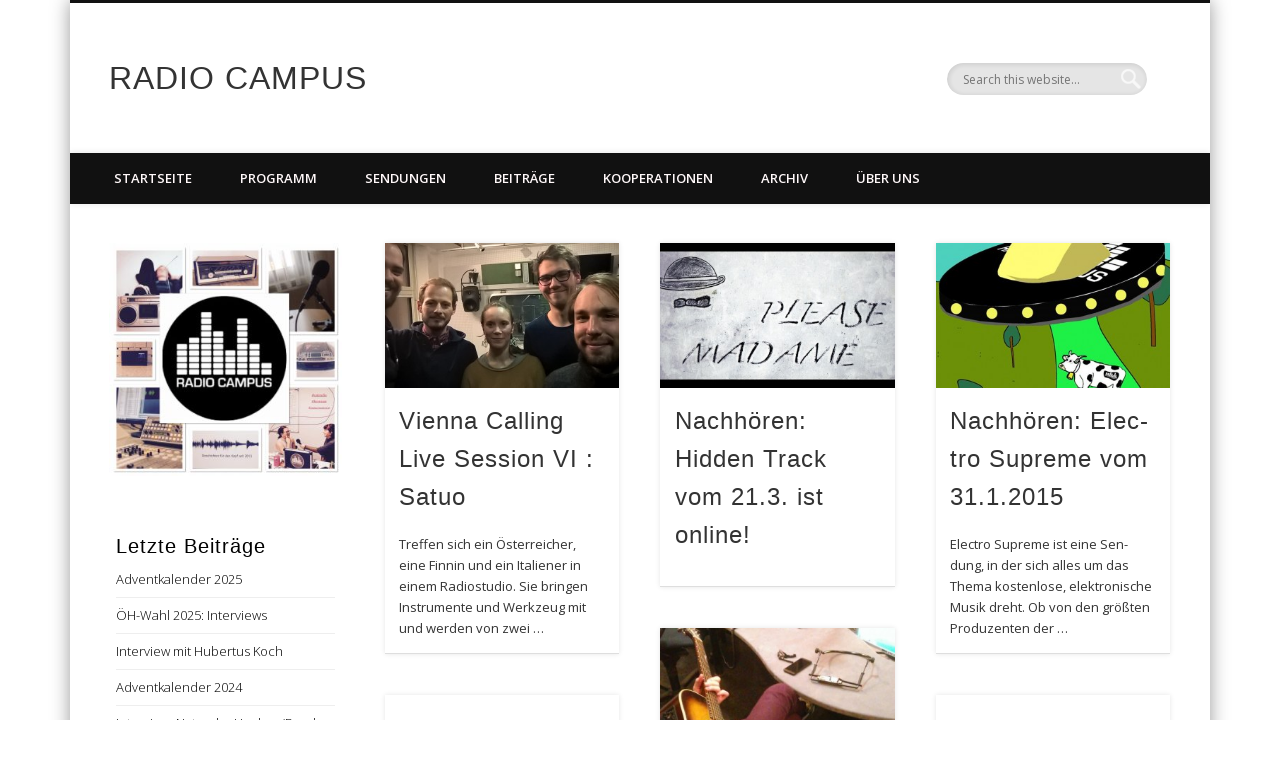

--- FILE ---
content_type: text/html; charset=UTF-8
request_url: https://radiocampus.univie.ac.at/blog/tag/live/
body_size: 77599
content:
<!DOCTYPE html>
<html lang="de">
<head>
<meta charset="UTF-8" />
<meta name="viewport" content="width=device-width, initial-scale=1.0" />
<link rel="profile" href="http://gmpg.org/xfn/11" />
<link rel="pingback" href="https://radiocampus.univie.ac.at/xmlrpc.php" />
<title>live &#8211; RADIO CAMPUS</title>
<meta name='robots' content='max-image-preview:large' />
<link rel="alternate" type="application/rss+xml" title="RADIO CAMPUS &raquo; Feed" href="https://radiocampus.univie.ac.at/feed/" />
<link rel="alternate" type="application/rss+xml" title="RADIO CAMPUS &raquo; Kommentar-Feed" href="https://radiocampus.univie.ac.at/comments/feed/" />
<link rel="alternate" type="application/rss+xml" title="RADIO CAMPUS &raquo; live Schlagwort-Feed" href="https://radiocampus.univie.ac.at/blog/tag/live/feed/" />
<style id='wp-img-auto-sizes-contain-inline-css' type='text/css'>
img:is([sizes=auto i],[sizes^="auto," i]){contain-intrinsic-size:3000px 1500px}
/*# sourceURL=wp-img-auto-sizes-contain-inline-css */
</style>
<link rel='stylesheet' id='mb.miniAudioPlayer.css-css' href='https://radiocampus.univie.ac.at/wp-content/plugins/wp-miniaudioplayer/css/miniplayer.css?ver=1.9.7' type='text/css' media='screen' />
<style id='wp-emoji-styles-inline-css' type='text/css'>

	img.wp-smiley, img.emoji {
		display: inline !important;
		border: none !important;
		box-shadow: none !important;
		height: 1em !important;
		width: 1em !important;
		margin: 0 0.07em !important;
		vertical-align: -0.1em !important;
		background: none !important;
		padding: 0 !important;
	}
/*# sourceURL=wp-emoji-styles-inline-css */
</style>
<style id='wp-block-library-inline-css' type='text/css'>
:root{--wp-block-synced-color:#7a00df;--wp-block-synced-color--rgb:122,0,223;--wp-bound-block-color:var(--wp-block-synced-color);--wp-editor-canvas-background:#ddd;--wp-admin-theme-color:#007cba;--wp-admin-theme-color--rgb:0,124,186;--wp-admin-theme-color-darker-10:#006ba1;--wp-admin-theme-color-darker-10--rgb:0,107,160.5;--wp-admin-theme-color-darker-20:#005a87;--wp-admin-theme-color-darker-20--rgb:0,90,135;--wp-admin-border-width-focus:2px}@media (min-resolution:192dpi){:root{--wp-admin-border-width-focus:1.5px}}.wp-element-button{cursor:pointer}:root .has-very-light-gray-background-color{background-color:#eee}:root .has-very-dark-gray-background-color{background-color:#313131}:root .has-very-light-gray-color{color:#eee}:root .has-very-dark-gray-color{color:#313131}:root .has-vivid-green-cyan-to-vivid-cyan-blue-gradient-background{background:linear-gradient(135deg,#00d084,#0693e3)}:root .has-purple-crush-gradient-background{background:linear-gradient(135deg,#34e2e4,#4721fb 50%,#ab1dfe)}:root .has-hazy-dawn-gradient-background{background:linear-gradient(135deg,#faaca8,#dad0ec)}:root .has-subdued-olive-gradient-background{background:linear-gradient(135deg,#fafae1,#67a671)}:root .has-atomic-cream-gradient-background{background:linear-gradient(135deg,#fdd79a,#004a59)}:root .has-nightshade-gradient-background{background:linear-gradient(135deg,#330968,#31cdcf)}:root .has-midnight-gradient-background{background:linear-gradient(135deg,#020381,#2874fc)}:root{--wp--preset--font-size--normal:16px;--wp--preset--font-size--huge:42px}.has-regular-font-size{font-size:1em}.has-larger-font-size{font-size:2.625em}.has-normal-font-size{font-size:var(--wp--preset--font-size--normal)}.has-huge-font-size{font-size:var(--wp--preset--font-size--huge)}.has-text-align-center{text-align:center}.has-text-align-left{text-align:left}.has-text-align-right{text-align:right}.has-fit-text{white-space:nowrap!important}#end-resizable-editor-section{display:none}.aligncenter{clear:both}.items-justified-left{justify-content:flex-start}.items-justified-center{justify-content:center}.items-justified-right{justify-content:flex-end}.items-justified-space-between{justify-content:space-between}.screen-reader-text{border:0;clip-path:inset(50%);height:1px;margin:-1px;overflow:hidden;padding:0;position:absolute;width:1px;word-wrap:normal!important}.screen-reader-text:focus{background-color:#ddd;clip-path:none;color:#444;display:block;font-size:1em;height:auto;left:5px;line-height:normal;padding:15px 23px 14px;text-decoration:none;top:5px;width:auto;z-index:100000}html :where(.has-border-color){border-style:solid}html :where([style*=border-top-color]){border-top-style:solid}html :where([style*=border-right-color]){border-right-style:solid}html :where([style*=border-bottom-color]){border-bottom-style:solid}html :where([style*=border-left-color]){border-left-style:solid}html :where([style*=border-width]){border-style:solid}html :where([style*=border-top-width]){border-top-style:solid}html :where([style*=border-right-width]){border-right-style:solid}html :where([style*=border-bottom-width]){border-bottom-style:solid}html :where([style*=border-left-width]){border-left-style:solid}html :where(img[class*=wp-image-]){height:auto;max-width:100%}:where(figure){margin:0 0 1em}html :where(.is-position-sticky){--wp-admin--admin-bar--position-offset:var(--wp-admin--admin-bar--height,0px)}@media screen and (max-width:600px){html :where(.is-position-sticky){--wp-admin--admin-bar--position-offset:0px}}

/*# sourceURL=wp-block-library-inline-css */
</style><style id='global-styles-inline-css' type='text/css'>
:root{--wp--preset--aspect-ratio--square: 1;--wp--preset--aspect-ratio--4-3: 4/3;--wp--preset--aspect-ratio--3-4: 3/4;--wp--preset--aspect-ratio--3-2: 3/2;--wp--preset--aspect-ratio--2-3: 2/3;--wp--preset--aspect-ratio--16-9: 16/9;--wp--preset--aspect-ratio--9-16: 9/16;--wp--preset--color--black: #000000;--wp--preset--color--cyan-bluish-gray: #abb8c3;--wp--preset--color--white: #ffffff;--wp--preset--color--pale-pink: #f78da7;--wp--preset--color--vivid-red: #cf2e2e;--wp--preset--color--luminous-vivid-orange: #ff6900;--wp--preset--color--luminous-vivid-amber: #fcb900;--wp--preset--color--light-green-cyan: #7bdcb5;--wp--preset--color--vivid-green-cyan: #00d084;--wp--preset--color--pale-cyan-blue: #8ed1fc;--wp--preset--color--vivid-cyan-blue: #0693e3;--wp--preset--color--vivid-purple: #9b51e0;--wp--preset--gradient--vivid-cyan-blue-to-vivid-purple: linear-gradient(135deg,rgb(6,147,227) 0%,rgb(155,81,224) 100%);--wp--preset--gradient--light-green-cyan-to-vivid-green-cyan: linear-gradient(135deg,rgb(122,220,180) 0%,rgb(0,208,130) 100%);--wp--preset--gradient--luminous-vivid-amber-to-luminous-vivid-orange: linear-gradient(135deg,rgb(252,185,0) 0%,rgb(255,105,0) 100%);--wp--preset--gradient--luminous-vivid-orange-to-vivid-red: linear-gradient(135deg,rgb(255,105,0) 0%,rgb(207,46,46) 100%);--wp--preset--gradient--very-light-gray-to-cyan-bluish-gray: linear-gradient(135deg,rgb(238,238,238) 0%,rgb(169,184,195) 100%);--wp--preset--gradient--cool-to-warm-spectrum: linear-gradient(135deg,rgb(74,234,220) 0%,rgb(151,120,209) 20%,rgb(207,42,186) 40%,rgb(238,44,130) 60%,rgb(251,105,98) 80%,rgb(254,248,76) 100%);--wp--preset--gradient--blush-light-purple: linear-gradient(135deg,rgb(255,206,236) 0%,rgb(152,150,240) 100%);--wp--preset--gradient--blush-bordeaux: linear-gradient(135deg,rgb(254,205,165) 0%,rgb(254,45,45) 50%,rgb(107,0,62) 100%);--wp--preset--gradient--luminous-dusk: linear-gradient(135deg,rgb(255,203,112) 0%,rgb(199,81,192) 50%,rgb(65,88,208) 100%);--wp--preset--gradient--pale-ocean: linear-gradient(135deg,rgb(255,245,203) 0%,rgb(182,227,212) 50%,rgb(51,167,181) 100%);--wp--preset--gradient--electric-grass: linear-gradient(135deg,rgb(202,248,128) 0%,rgb(113,206,126) 100%);--wp--preset--gradient--midnight: linear-gradient(135deg,rgb(2,3,129) 0%,rgb(40,116,252) 100%);--wp--preset--font-size--small: 13px;--wp--preset--font-size--medium: 20px;--wp--preset--font-size--large: 36px;--wp--preset--font-size--x-large: 42px;--wp--preset--spacing--20: 0.44rem;--wp--preset--spacing--30: 0.67rem;--wp--preset--spacing--40: 1rem;--wp--preset--spacing--50: 1.5rem;--wp--preset--spacing--60: 2.25rem;--wp--preset--spacing--70: 3.38rem;--wp--preset--spacing--80: 5.06rem;--wp--preset--shadow--natural: 6px 6px 9px rgba(0, 0, 0, 0.2);--wp--preset--shadow--deep: 12px 12px 50px rgba(0, 0, 0, 0.4);--wp--preset--shadow--sharp: 6px 6px 0px rgba(0, 0, 0, 0.2);--wp--preset--shadow--outlined: 6px 6px 0px -3px rgb(255, 255, 255), 6px 6px rgb(0, 0, 0);--wp--preset--shadow--crisp: 6px 6px 0px rgb(0, 0, 0);}:where(.is-layout-flex){gap: 0.5em;}:where(.is-layout-grid){gap: 0.5em;}body .is-layout-flex{display: flex;}.is-layout-flex{flex-wrap: wrap;align-items: center;}.is-layout-flex > :is(*, div){margin: 0;}body .is-layout-grid{display: grid;}.is-layout-grid > :is(*, div){margin: 0;}:where(.wp-block-columns.is-layout-flex){gap: 2em;}:where(.wp-block-columns.is-layout-grid){gap: 2em;}:where(.wp-block-post-template.is-layout-flex){gap: 1.25em;}:where(.wp-block-post-template.is-layout-grid){gap: 1.25em;}.has-black-color{color: var(--wp--preset--color--black) !important;}.has-cyan-bluish-gray-color{color: var(--wp--preset--color--cyan-bluish-gray) !important;}.has-white-color{color: var(--wp--preset--color--white) !important;}.has-pale-pink-color{color: var(--wp--preset--color--pale-pink) !important;}.has-vivid-red-color{color: var(--wp--preset--color--vivid-red) !important;}.has-luminous-vivid-orange-color{color: var(--wp--preset--color--luminous-vivid-orange) !important;}.has-luminous-vivid-amber-color{color: var(--wp--preset--color--luminous-vivid-amber) !important;}.has-light-green-cyan-color{color: var(--wp--preset--color--light-green-cyan) !important;}.has-vivid-green-cyan-color{color: var(--wp--preset--color--vivid-green-cyan) !important;}.has-pale-cyan-blue-color{color: var(--wp--preset--color--pale-cyan-blue) !important;}.has-vivid-cyan-blue-color{color: var(--wp--preset--color--vivid-cyan-blue) !important;}.has-vivid-purple-color{color: var(--wp--preset--color--vivid-purple) !important;}.has-black-background-color{background-color: var(--wp--preset--color--black) !important;}.has-cyan-bluish-gray-background-color{background-color: var(--wp--preset--color--cyan-bluish-gray) !important;}.has-white-background-color{background-color: var(--wp--preset--color--white) !important;}.has-pale-pink-background-color{background-color: var(--wp--preset--color--pale-pink) !important;}.has-vivid-red-background-color{background-color: var(--wp--preset--color--vivid-red) !important;}.has-luminous-vivid-orange-background-color{background-color: var(--wp--preset--color--luminous-vivid-orange) !important;}.has-luminous-vivid-amber-background-color{background-color: var(--wp--preset--color--luminous-vivid-amber) !important;}.has-light-green-cyan-background-color{background-color: var(--wp--preset--color--light-green-cyan) !important;}.has-vivid-green-cyan-background-color{background-color: var(--wp--preset--color--vivid-green-cyan) !important;}.has-pale-cyan-blue-background-color{background-color: var(--wp--preset--color--pale-cyan-blue) !important;}.has-vivid-cyan-blue-background-color{background-color: var(--wp--preset--color--vivid-cyan-blue) !important;}.has-vivid-purple-background-color{background-color: var(--wp--preset--color--vivid-purple) !important;}.has-black-border-color{border-color: var(--wp--preset--color--black) !important;}.has-cyan-bluish-gray-border-color{border-color: var(--wp--preset--color--cyan-bluish-gray) !important;}.has-white-border-color{border-color: var(--wp--preset--color--white) !important;}.has-pale-pink-border-color{border-color: var(--wp--preset--color--pale-pink) !important;}.has-vivid-red-border-color{border-color: var(--wp--preset--color--vivid-red) !important;}.has-luminous-vivid-orange-border-color{border-color: var(--wp--preset--color--luminous-vivid-orange) !important;}.has-luminous-vivid-amber-border-color{border-color: var(--wp--preset--color--luminous-vivid-amber) !important;}.has-light-green-cyan-border-color{border-color: var(--wp--preset--color--light-green-cyan) !important;}.has-vivid-green-cyan-border-color{border-color: var(--wp--preset--color--vivid-green-cyan) !important;}.has-pale-cyan-blue-border-color{border-color: var(--wp--preset--color--pale-cyan-blue) !important;}.has-vivid-cyan-blue-border-color{border-color: var(--wp--preset--color--vivid-cyan-blue) !important;}.has-vivid-purple-border-color{border-color: var(--wp--preset--color--vivid-purple) !important;}.has-vivid-cyan-blue-to-vivid-purple-gradient-background{background: var(--wp--preset--gradient--vivid-cyan-blue-to-vivid-purple) !important;}.has-light-green-cyan-to-vivid-green-cyan-gradient-background{background: var(--wp--preset--gradient--light-green-cyan-to-vivid-green-cyan) !important;}.has-luminous-vivid-amber-to-luminous-vivid-orange-gradient-background{background: var(--wp--preset--gradient--luminous-vivid-amber-to-luminous-vivid-orange) !important;}.has-luminous-vivid-orange-to-vivid-red-gradient-background{background: var(--wp--preset--gradient--luminous-vivid-orange-to-vivid-red) !important;}.has-very-light-gray-to-cyan-bluish-gray-gradient-background{background: var(--wp--preset--gradient--very-light-gray-to-cyan-bluish-gray) !important;}.has-cool-to-warm-spectrum-gradient-background{background: var(--wp--preset--gradient--cool-to-warm-spectrum) !important;}.has-blush-light-purple-gradient-background{background: var(--wp--preset--gradient--blush-light-purple) !important;}.has-blush-bordeaux-gradient-background{background: var(--wp--preset--gradient--blush-bordeaux) !important;}.has-luminous-dusk-gradient-background{background: var(--wp--preset--gradient--luminous-dusk) !important;}.has-pale-ocean-gradient-background{background: var(--wp--preset--gradient--pale-ocean) !important;}.has-electric-grass-gradient-background{background: var(--wp--preset--gradient--electric-grass) !important;}.has-midnight-gradient-background{background: var(--wp--preset--gradient--midnight) !important;}.has-small-font-size{font-size: var(--wp--preset--font-size--small) !important;}.has-medium-font-size{font-size: var(--wp--preset--font-size--medium) !important;}.has-large-font-size{font-size: var(--wp--preset--font-size--large) !important;}.has-x-large-font-size{font-size: var(--wp--preset--font-size--x-large) !important;}
/*# sourceURL=global-styles-inline-css */
</style>

<style id='classic-theme-styles-inline-css' type='text/css'>
/*! This file is auto-generated */
.wp-block-button__link{color:#fff;background-color:#32373c;border-radius:9999px;box-shadow:none;text-decoration:none;padding:calc(.667em + 2px) calc(1.333em + 2px);font-size:1.125em}.wp-block-file__button{background:#32373c;color:#fff;text-decoration:none}
/*# sourceURL=/wp-includes/css/classic-themes.min.css */
</style>
<link rel='stylesheet' id='pinboard-web-font-css' href='https://fonts.googleapis.com/css?family=Open+Sans:300,300italic,regular,italic,600,600italic&#038;subset=latin' type='text/css' media='all' />
<link rel='stylesheet' id='pinboard-css' href='https://radiocampus.univie.ac.at/wp-content/themes/pinboard/style.css' type='text/css' media='all' />
	<!--[if lt IE 9]>
	<script src="https://radiocampus.univie.ac.at/wp-content/themes/pinboard/scripts/html5.js" type="text/javascript"></script>
	<![endif]-->
<script type="text/javascript" src="https://radiocampus.univie.ac.at/wp-includes/js/jquery/jquery.min.js?ver=3.7.1" id="jquery-core-js"></script>
<script type="text/javascript" src="https://radiocampus.univie.ac.at/wp-includes/js/jquery/jquery-migrate.min.js?ver=3.4.1" id="jquery-migrate-js"></script>
<script type="text/javascript" src="https://radiocampus.univie.ac.at/wp-content/plugins/wp-miniaudioplayer/js/jquery.mb.miniAudioPlayer.js?ver=1.9.7" id="mb.miniAudioPlayer-js"></script>
<script type="text/javascript" src="https://radiocampus.univie.ac.at/wp-content/plugins/wp-miniaudioplayer/js/map_overwrite_default_me.js?ver=1.9.7" id="map_overwrite_default_me-js"></script>
<script type="text/javascript" src="https://radiocampus.univie.ac.at/wp-content/plugins/hyphenator/Hyphenator.js?ver=5.1.5" id="hyphenator-js"></script>
<script type="text/javascript" src="https://radiocampus.univie.ac.at/wp-content/themes/pinboard/scripts/ios-orientationchange-fix.js" id="ios-orientationchange-fix-js"></script>
<script type="text/javascript" src="https://radiocampus.univie.ac.at/wp-content/themes/pinboard/scripts/jquery.flexslider-min.js" id="flexslider-js"></script>
<script type="text/javascript" src="https://radiocampus.univie.ac.at/wp-content/themes/pinboard/scripts/jquery.fitvids.js" id="fitvids-js"></script>
<script type="text/javascript" src="https://radiocampus.univie.ac.at/wp-content/themes/pinboard/scripts/jquery.infinitescroll.min.js" id="infinitescroll-js"></script>
<link rel="https://api.w.org/" href="https://radiocampus.univie.ac.at/wp-json/" /><link rel="alternate" title="JSON" type="application/json" href="https://radiocampus.univie.ac.at/wp-json/wp/v2/tags/34" /><link rel="EditURI" type="application/rsd+xml" title="RSD" href="https://radiocampus.univie.ac.at/xmlrpc.php?rsd" />
<meta name="generator" content="WordPress 6.9" />

<!-- start miniAudioPlayer custom CSS -->

<style id="map_custom_css">
       

/* DO NOT REMOVE OR MODIFY */
/*{'skinName': 'mySkin', 'borderRadius': 5, 'main': 'rgb(255, 217, 102)', 'secondary': 'rgb(68, 68, 68)', 'playerPadding': 0}*/
/* END - DO NOT REMOVE OR MODIFY */
/*++++++++++++++++++++++++++++++++++++++++++++++++++
Copyright (c) 2001-2014. Matteo Bicocchi (Pupunzi);
http://pupunzi.com/mb.components/mb.miniAudioPlayer/demo/skinMaker.html

Skin name: mySkin
borderRadius: 5
background: rgb(255, 217, 102)
icons: rgb(68, 68, 68)
border: rgb(55, 55, 55)
borderLeft: rgb(255, 230, 153)
borderRight: rgb(255, 204, 51)
mute: rgba(68, 68, 68, 0.4)
download: rgba(255, 217, 102, 0.4)
downloadHover: rgb(255, 217, 102)
++++++++++++++++++++++++++++++++++++++++++++++++++*/

/* Older browser (IE8) - not supporting rgba() */
.mbMiniPlayer.mySkin .playerTable span{background-color:#ffd966}
.mbMiniPlayer.mySkin .playerTable span.map_play{border-left:1px solid #ffd966;}
.mbMiniPlayer.mySkin .playerTable span.map_volume{border-right:1px solid #ffd966;}
.mbMiniPlayer.mySkin .playerTable span.map_volume.mute{color: #444444;}
.mbMiniPlayer.mySkin .map_download{color: #444444;}
.mbMiniPlayer.mySkin .map_download:hover{color: #444444;}
.mbMiniPlayer.mySkin .playerTable span{color: #444444;}
.mbMiniPlayer.mySkin .playerTable {border: 1px solid #444444 !important;}

/*++++++++++++++++++++++++++++++++++++++++++++++++*/

.mbMiniPlayer.mySkin .playerTable{background-color:transparent; border-radius:5px !important;}
.mbMiniPlayer.mySkin .playerTable span{background-color:rgb(255, 217, 102); padding:3px !important; font-size: 20px;}
.mbMiniPlayer.mySkin .playerTable span.map_time{ font-size: 12px !important; width: 50px !important}
.mbMiniPlayer.mySkin .playerTable span.map_title{ padding:4px !important}
.mbMiniPlayer.mySkin .playerTable span.map_play{border-left:1px solid rgb(255, 204, 51); border-radius:0 4px 4px 0 !important;}
.mbMiniPlayer.mySkin .playerTable span.map_volume{padding-left:6px !important}
.mbMiniPlayer.mySkin .playerTable span.map_volume{border-right:1px solid rgb(255, 230, 153); border-radius:4px 0 0 4px !important;}
.mbMiniPlayer.mySkin .playerTable span.map_volume.mute{color: rgba(68, 68, 68, 0.4);}
.mbMiniPlayer.mySkin .map_download{color: rgba(255, 217, 102, 0.4);}
.mbMiniPlayer.mySkin .map_download:hover{color: rgb(255, 217, 102);}
.mbMiniPlayer.mySkin .playerTable span{color: rgb(68, 68, 68);text-shadow: none!important;}
.mbMiniPlayer.mySkin .playerTable span{color: rgb(68, 68, 68);}
.mbMiniPlayer.mySkin .playerTable {border: 1px solid rgb(55, 55, 55) !important;}
.mbMiniPlayer.mySkin .playerTable span.map_title{color: #000; text-shadow:none!important}
.mbMiniPlayer.mySkin .playerTable .jp-load-bar{background-color:rgba(255, 217, 102, 0.3);}
.mbMiniPlayer.mySkin .playerTable .jp-play-bar{background-color:#ffd966;}
.mbMiniPlayer.mySkin .playerTable span.map_volumeLevel a{background-color:rgb(94, 94, 94); height:80%!important }
.mbMiniPlayer.mySkin .playerTable span.map_volumeLevel a.sel{background-color:#444444;}
.mbMiniPlayer.mySkin  span.map_download{font-size:50px !important;}
/* Wordpress playlist select */
.map_pl_container .pl_item.sel{background-color:#ffd966 !important; color: #444444}
/*++++++++++++++++++++++++++++++++++++++++++++++++*/

       </style>
	
<!-- end miniAudioPlayer custom CSS -->	
<script>
/* <![CDATA[ */
	jQuery(window).load(function() {
			});
	jQuery(document).ready(function($) {
		$('#access .menu > li > a').each(function() {
			var title = $(this).attr('title');
			if(typeof title !== 'undefined' && title !== false) {
				$(this).append('<br /> <span>'+title+'</span>');
				$(this).removeAttr('title');
			}
		});
		function pinboard_move_elements(container) {
			if( container.hasClass('onecol') ) {
				var thumb = $('.entry-thumbnail', container);
				if('undefined' !== typeof thumb)
					$('.entry-container', container).before(thumb);
				var video = $('.entry-attachment', container);
				if('undefined' !== typeof video)
					$('.entry-container', container).before(video);
				var gallery = $('.post-gallery', container);
				if('undefined' !== typeof gallery)
					$('.entry-container', container).before(gallery);
				var meta = $('.entry-meta', container);
				if('undefined' !== typeof meta)
					$('.entry-container', container).after(meta);
			}
		}
		function pinboard_restore_elements(container) {
			if( container.hasClass('onecol') ) {
				var thumb = $('.entry-thumbnail', container);
				if('undefined' !== typeof thumb)
					$('.entry-header', container).after(thumb);
				var video = $('.entry-attachment', container);
				if('undefined' !== typeof video)
					$('.entry-header', container).after(video);
				var gallery = $('.post-gallery', container);
				if('undefined' !== typeof gallery)
					$('.entry-header', container).after(gallery);
				var meta = $('.entry-meta', container);
				if('undefined' !== typeof meta)
					$('.entry-header', container).append(meta);
				else
					$('.entry-header', container).html(meta.html());
			}
		}
		if( ($(window).width() > 960) || ($(document).width() > 960) ) {
			// Viewport is greater than tablet: portrait
		} else {
			$('#content .hentry').each(function() {
				pinboard_move_elements($(this));
			});
		}
		$(window).resize(function() {
			if( ($(window).width() > 960) || ($(document).width() > 960) ) {
									$('.page-template-template-full-width-php #content .hentry, .page-template-template-blog-full-width-php #content .hentry, .page-template-template-blog-four-col-php #content .hentry').each(function() {
						pinboard_restore_elements($(this));
					});
							} else {
				$('#content .hentry').each(function() {
					pinboard_move_elements($(this));
				});
			}
			if( ($(window).width() > 760) || ($(document).width() > 760) ) {
				var maxh = 0;
				$('#access .menu > li > a').each(function() {
					if(parseInt($(this).css('height'))>maxh) {
						maxh = parseInt($(this).css('height'));
					}
				});
				$('#access .menu > li > a').css('height', maxh);
			} else {
				$('#access .menu > li > a').css('height', 'auto');
			}
		});
		if( ($(window).width() > 760) || ($(document).width() > 760) ) {
			var maxh = 0;
			$('#access .menu > li > a').each(function() {
				var title = $(this).attr('title');
				if(typeof title !== 'undefined' && title !== false) {
					$(this).append('<br /> <span>'+title+'</span>');
					$(this).removeAttr('title');
				}
				if(parseInt($(this).css('height'))>maxh) {
					maxh = parseInt($(this).css('height'));
				}
			});
			$('#access .menu > li > a').css('height', maxh);
							$('#access li').mouseenter(function() {
					$(this).children('ul').css('display', 'none').stop(true, true).fadeIn(250).css('display', 'block').children('ul').css('display', 'none');
				});
				$('#access li').mouseleave(function() {
					$(this).children('ul').stop(true, true).fadeOut(250).css('display', 'block');
				});
					} else {
			$('#access li').each(function() {
				if($(this).children('ul').length)
					$(this).append('<span class="drop-down-toggle"><span class="drop-down-arrow"></span></span>');
			});
			$('.drop-down-toggle').click(function() {
				$(this).parent().children('ul').slideToggle(250);
			});
		}
					var $content = $('.entries');
			$content.imagesLoaded(function() {
				$content.masonry({
					itemSelector : '.hentry, #infscr-loading',
					columnWidth : container.querySelector('.threecol'),
				});
			});
												$('#content .entries').infinitescroll({
						loading: {
							finishedMsg: "There are no more posts to display.",
							img:         ( window.devicePixelRatio > 1 ? "https://radiocampus.univie.ac.at/wp-content/themes/pinboard/images/ajax-loading_2x.gif" : "https://radiocampus.univie.ac.at/wp-content/themes/pinboard/images/ajax-loading.gif" ),
							msgText:     "Loading more posts &#8230;",
							selector:    "#content",
						},
						nextSelector    : "#posts-nav .nav-all a, #posts-nav .nav-next a",
						navSelector     : "#posts-nav",
						contentSelector : "#content .entries",
						itemSelector    : "#content .entries .hentry",
					}, function(entries){
						var $entries = $( entries ).css({ opacity: 0 });
						$entries.imagesLoaded(function(){
							$entries.animate({ opacity: 1 });
							$content.masonry( 'appended', $entries, true );
						});
						if( ($(window).width() > 960) || ($(document).width() > 960) ) {
							// Viewport is greater than tablet: portrait
						} else {
							$('#content .hentry').each(function() {
								pinboard_move_elements($(this));
							});
						}
						$('.wp-audio-shortcode, .wp-video-shortcode').css('visibility', 'visible');
						$(".entry-attachment, .entry-content").fitVids({ customSelector: "iframe[src*='wordpress.tv'], iframe[src*='www.dailymotion.com'], iframe[src*='blip.tv'], iframe[src*='www.viddler.com']"});
											});
											$('.entry-attachment audio, .entry-attachment video').mediaelementplayer({
			videoWidth: '100%',
			videoHeight: '100%',
			audioWidth: '100%',
			alwaysShowControls: true,
			features: ['playpause','progress','tracks','volume'],
			videoVolume: 'horizontal'
		});
		$(".entry-attachment, .entry-content").fitVids({ customSelector: "iframe[src*='wordpress.tv'], iframe[src*='www.dailymotion.com'], iframe[src*='blip.tv'], iframe[src*='www.viddler.com']"});
	});
	jQuery(window).load(function() {
			});
/* ]]> */
</script>
<style type="text/css">
			#header input#s {
			width:168px;
			box-shadow:inset 1px 1px 5px 1px rgba(0, 0, 0, .1);
			text-indent: 0;
		}
					@media screen and (max-width: 760px) {
			#sidebar {
				display: none;
			}
		}
				@media screen and (max-width: 760px) {
			#footer-area {
				display: none;
			}
		}
				#wrapper {
			background: #ffffff;
		}
					#access li li {
			background: #444444;
		}
				#sidebar-wide,
		#sidebar-footer-wide,
		#current-location {
			background: #aa2c19;
		}
				.entry,
		#comments,
		#respond,
		#posts-nav {
			background: #ffffff;
		}
				.home .entry-meta,
		.blog .entry-meta,
		.archive .entry-meta,
		.search .entry-meta {
			background: #ffffff;
		}
				#footer-area {
			background: #111;
		}
								h1, h2, h3, h4, h5, h6 {
				font-family:"Open Sans", sans-serif;
			}
																					a {
			color:#861827;
		}
				a:hover {
			color:#861827;
		}
				#access a {
			color:#fff8f9;
		}
					#sidebar,
		#sidebar-left,
		#sidebar-right {
			color:#000000;
		}
				.widget-title {
			color:#000000;
		}
				.widget-area a {
			color:#000000;
		}
				#footer-area {
			color:#861827;
		}
				#footer-area .widget-title {
			color:#861827;
		}
				#copyright {
			color:#861827;
		}
				#copyright a {
			color:#861827;
		}
		#sidebar-left.widget-area {width: 200% !important;}

#sidebar-left.widget- if ( ! is_page('Aktuelles') ) {
   get_sidebar();
}
</style>
<style type="text/css">
	#site-title a,
	#site-description {
		color:#333;
	}
</style>
<style type="text/css" id="custom-background-css">
body.custom-background { background-color: #ffffff; }
</style>
	<link rel="icon" href="https://radiocampus.univie.ac.at/wp-content/uploads/2018/10/cropped-radiocampus-logo-32x32.png" sizes="32x32" />
<link rel="icon" href="https://radiocampus.univie.ac.at/wp-content/uploads/2018/10/cropped-radiocampus-logo-192x192.png" sizes="192x192" />
<link rel="apple-touch-icon" href="https://radiocampus.univie.ac.at/wp-content/uploads/2018/10/cropped-radiocampus-logo-180x180.png" />
<meta name="msapplication-TileImage" content="https://radiocampus.univie.ac.at/wp-content/uploads/2018/10/cropped-radiocampus-logo-270x270.png" />
<script type="text/javascript">
	Hyphenator.config( {"minwordlength":7,"classname":"post","defaultlanguage":"de"} );
	Hyphenator.run();
</script>
		<style type="text/css" id="wp-custom-css">
			if ( is_home() || is_single() ) {
   get_sidebar();
}
 		</style>
		</head>

<body class="archive tag tag-live tag-34 custom-background wp-theme-pinboard page-template-template-sidebar-content-php">
	<div id="wrapper">
		<header id="header">
			<div id="site-title">
								<a class="home" href="https://radiocampus.univie.ac.at/" rel="home">RADIO CAMPUS</a>
			</div>
							<div id="sidebar-header" class="widget-area" role="complementary">
		<aside id="search-3" class="widget widget_search"><form role="search" method="get" id="searchform" action="https://radiocampus.univie.ac.at/" >
	<input type="text" value="" placeholder="Search this website&#8230;" name="s" id="s" />
	<input type="submit" id="searchsubmit" value="Search" />
</form></aside><!-- .widget -->	</div><!-- #sidebar-header -->
			<div class="clear"></div>
			<nav id="access">
				<a class="nav-show" href="#access">Show Navigation</a>
				<a class="nav-hide" href="#nogo">Hide Navigation</a>
				<div class="menu-main-menu-container"><ul id="menu-main-menu" class="menu"><li id="menu-item-2828" class="menu-item menu-item-type-custom menu-item-object-custom menu-item-home menu-item-2828"><a href="https://radiocampus.univie.ac.at/">Startseite</a></li>
<li id="menu-item-2553" class="menu-item menu-item-type-post_type menu-item-object-page menu-item-2553"><a href="https://radiocampus.univie.ac.at/programm/"><strong>Programm</strong></a></li>
<li id="menu-item-2554" class="menu-item menu-item-type-post_type menu-item-object-page menu-item-has-children menu-item-2554"><a href="https://radiocampus.univie.ac.at/live-sendungen/"><strong>Sendungen</strong></a>
<ul class="sub-menu">
	<li id="menu-item-10880" class="menu-item menu-item-type-post_type menu-item-object-page menu-item-10880"><a href="https://radiocampus.univie.ac.at/1001_-tausend-und-eine-nachhaltigkeit/">1001_ Tausend-und eine Nachhaltigkeit</a></li>
	<li id="menu-item-8683" class="menu-item menu-item-type-post_type menu-item-object-page menu-item-8683"><a href="https://radiocampus.univie.ac.at/live-sendungen/wort/die-sendung-ohne-namen/">CampusSport</a></li>
	<li id="menu-item-10954" class="menu-item menu-item-type-post_type menu-item-object-page menu-item-10954"><a href="https://radiocampus.univie.ac.at/cultureclash/">CultureClash</a></li>
	<li id="menu-item-10990" class="menu-item menu-item-type-post_type menu-item-object-page menu-item-10990"><a href="https://radiocampus.univie.ac.at/netflix-and-chill/">Netflix and Chill</a></li>
	<li id="menu-item-10844" class="menu-item menu-item-type-post_type menu-item-object-page menu-item-10844"><a href="https://radiocampus.univie.ac.at/quizbattle/">Quizbattle</a></li>
</ul>
</li>
<li id="menu-item-9354" class="menu-item menu-item-type-taxonomy menu-item-object-category menu-item-has-children menu-item-9354"><a href="https://radiocampus.univie.ac.at/blog/category/beitrag/">Beiträge</a>
<ul class="sub-menu">
	<li id="menu-item-2829" class="menu-item menu-item-type-taxonomy menu-item-object-category menu-item-2829"><a href="https://radiocampus.univie.ac.at/blog/category/erasmus-tagebuecher/">Auslandstagebücher</a></li>
	<li id="menu-item-2830" class="menu-item menu-item-type-taxonomy menu-item-object-category menu-item-has-children menu-item-2830"><a href="https://radiocampus.univie.ac.at/blog/category/geschichten-von-interesse/">Geschichten von Interesse</a>
	<ul class="sub-menu">
		<li id="menu-item-7498" class="menu-item menu-item-type-post_type menu-item-object-page menu-item-7498"><a href="https://radiocampus.univie.ac.at/hall-of-fame-unsere-ehemaligen-sendungsformate/kein-fan-von/">Kein Fan von…</a></li>
	</ul>
</li>
	<li id="menu-item-2831" class="menu-item menu-item-type-taxonomy menu-item-object-category menu-item-2831"><a href="https://radiocampus.univie.ac.at/blog/category/studentenfutter/">Studentenfutter</a></li>
	<li id="menu-item-2832" class="menu-item menu-item-type-taxonomy menu-item-object-category menu-item-2832"><a href="https://radiocampus.univie.ac.at/blog/category/unileben/">Unileben</a></li>
	<li id="menu-item-2833" class="menu-item menu-item-type-taxonomy menu-item-object-category menu-item-2833"><a href="https://radiocampus.univie.ac.at/blog/category/wissenschaft/">Wissenschaft</a></li>
</ul>
</li>
<li id="menu-item-10309" class="menu-item menu-item-type-taxonomy menu-item-object-category menu-item-has-children menu-item-10309"><a href="https://radiocampus.univie.ac.at/blog/category/kooperationen/">Kooperationen</a>
<ul class="sub-menu">
	<li id="menu-item-10438" class="menu-item menu-item-type-taxonomy menu-item-object-category menu-item-10438"><a href="https://radiocampus.univie.ac.at/blog/category/kooperationen/utv-universitaetsfernsehen/">UTV &#8211; Universitätsfernsehen</a></li>
	<li id="menu-item-10325" class="menu-item menu-item-type-taxonomy menu-item-object-category menu-item-10325"><a href="https://radiocampus.univie.ac.at/blog/category/kooperationen/zuendstoff/">Zündstoff &#8211; Die Zeitschrift der Publizistik-Studierenden</a></li>
</ul>
</li>
<li id="menu-item-2574" class="menu-item menu-item-type-post_type menu-item-object-page menu-item-has-children menu-item-2574"><a href="https://radiocampus.univie.ac.at/themen/"><strong>Archiv</strong></a>
<ul class="sub-menu">
	<li id="menu-item-10788" class="menu-item menu-item-type-taxonomy menu-item-object-category menu-item-has-children menu-item-10788"><a href="https://radiocampus.univie.ac.at/blog/category/ehemalige-sendungsformate/">ehemalige Sendungsformate</a>
	<ul class="sub-menu">
		<li id="menu-item-10009" class="menu-item menu-item-type-post_type menu-item-object-page menu-item-10009"><a href="https://radiocampus.univie.ac.at/news/nikisnewsupdate/">Nikis News Update</a></li>
		<li id="menu-item-10188" class="menu-item menu-item-type-taxonomy menu-item-object-category menu-item-10188"><a href="https://radiocampus.univie.ac.at/blog/category/oeh-wahl-2021/">ÖH Wahl 2021</a></li>
		<li id="menu-item-5282" class="menu-item menu-item-type-post_type menu-item-object-page menu-item-5282"><a href="https://radiocampus.univie.ac.at/live-sendungen/wort/morningshow/">Aufgewacht mit Radio Campus</a></li>
		<li id="menu-item-8562" class="menu-item menu-item-type-post_type menu-item-object-page menu-item-8562"><a href="https://radiocampus.univie.ac.at/filmgefluester/">Filmgeflüster</a></li>
		<li id="menu-item-9024" class="menu-item menu-item-type-post_type menu-item-object-page menu-item-9024"><a href="https://radiocampus.univie.ac.at/hall-of-fame-unsere-ehemaligen-sendungsformate/prater-noster/">PraterNoster</a></li>
		<li id="menu-item-7973" class="menu-item menu-item-type-post_type menu-item-object-page menu-item-7973"><a href="https://radiocampus.univie.ac.at/live-sendungen/wort/zukunst/">zuKunst</a></li>
		<li id="menu-item-9780" class="menu-item menu-item-type-post_type menu-item-object-page menu-item-9780"><a href="https://radiocampus.univie.ac.at/pop-revisited/">Pop Revisited</a></li>
		<li id="menu-item-6890" class="menu-item menu-item-type-post_type menu-item-object-page menu-item-6890"><a href="https://radiocampus.univie.ac.at/hall-of-fame-unsere-ehemaligen-sendungsformate/zeitreise/">Zeitreise</a></li>
		<li id="menu-item-9638" class="menu-item menu-item-type-post_type menu-item-object-page menu-item-9638"><a href="https://radiocampus.univie.ac.at/live-sendungen/wort/bis-spaeter-vielleichtvielleicht-bis-spaeter/">Bis später vielleicht, vielleicht bis später</a></li>
		<li id="menu-item-10247" class="menu-item menu-item-type-post_type menu-item-object-page menu-item-10247"><a href="https://radiocampus.univie.ac.at/das-silberne-zeitalter/">Das silberne Zeitalter</a></li>
		<li id="menu-item-2558" class="menu-item menu-item-type-post_type menu-item-object-page menu-item-2558"><a href="https://radiocampus.univie.ac.at/live-sendungen/wort/lokal-international/">Lokal International</a></li>
		<li id="menu-item-9779" class="menu-item menu-item-type-post_type menu-item-object-page menu-item-9779"><a href="https://radiocampus.univie.ac.at/mitdernacht/">Mitdernacht</a></li>
		<li id="menu-item-10001" class="menu-item menu-item-type-post_type menu-item-object-page menu-item-10001"><a href="https://radiocampus.univie.ac.at/teach-the-speech/">Teach the Speech</a></li>
		<li id="menu-item-9208" class="menu-item menu-item-type-post_type menu-item-object-page menu-item-9208"><a href="https://radiocampus.univie.ac.at/live-sendungen/wort/tea-time-talk/">Tea Time Talk</a></li>
		<li id="menu-item-8344" class="menu-item menu-item-type-post_type menu-item-object-page menu-item-8344"><a href="https://radiocampus.univie.ac.at/live-sendungen/wort/campus-talk/">The Campus Talk</a></li>
		<li id="menu-item-2564" class="menu-item menu-item-type-post_type menu-item-object-page menu-item-2564"><a href="https://radiocampus.univie.ac.at/live-sendungen/ton/">Ton – eine Zusammenfassung ehemaliger Musiksendungen</a></li>
		<li id="menu-item-2555" class="menu-item menu-item-type-post_type menu-item-object-page menu-item-2555"><a href="https://radiocampus.univie.ac.at/live-sendungen/wort/">Wort – eine Zusammenfassung ehemaliger Talksendungen</a></li>
	</ul>
</li>
	<li id="menu-item-2570" class="menu-item menu-item-type-post_type menu-item-object-page menu-item-has-children menu-item-2570"><a href="https://radiocampus.univie.ac.at/live-sendungen/spezial-sendungen/">Spezial-Sendungen</a>
	<ul class="sub-menu">
		<li id="menu-item-2571" class="menu-item menu-item-type-post_type menu-item-object-page menu-item-2571"><a href="https://radiocampus.univie.ac.at/live-sendungen/spezial-sendungen/fiktionale-musik/">Fiktionale Musik</a></li>
		<li id="menu-item-2572" class="menu-item menu-item-type-post_type menu-item-object-page menu-item-2572"><a href="https://radiocampus.univie.ac.at/live-sendungen/spezial-sendungen/okn/">ÖKN</a></li>
		<li id="menu-item-2573" class="menu-item menu-item-type-post_type menu-item-object-page menu-item-2573"><a href="https://radiocampus.univie.ac.at/live-sendungen/spezial-sendungen/spotted-spezial/">Spotted-Spezial</a></li>
	</ul>
</li>
</ul>
</li>
<li id="menu-item-9765" class="menu-item menu-item-type-post_type menu-item-object-page menu-item-has-children menu-item-9765"><a href="https://radiocampus.univie.ac.at/ueber-uns/">Über uns</a>
<ul class="sub-menu">
	<li id="menu-item-10780" class="menu-item menu-item-type-taxonomy menu-item-object-category menu-item-10780"><a href="https://radiocampus.univie.ac.at/blog/category/hall-of-fame-unsere-ehemaligen-redakteurinnen/">Hall of Fame &#8211; unsere ehemaligen Redakteur*innen</a></li>
	<li id="menu-item-10620" class="menu-item menu-item-type-taxonomy menu-item-object-category menu-item-10620"><a href="https://radiocampus.univie.ac.at/blog/category/team/">Team</a></li>
	<li id="menu-item-9766" class="menu-item menu-item-type-post_type menu-item-object-page menu-item-9766"><a href="https://radiocampus.univie.ac.at/impressum/">Impressum</a></li>
</ul>
</li>
</ul></div>				<div class="clear"></div>
			</nav><!-- #access -->
		</header><!-- #header -->		<div id="container">
		<section id="content" class="column threefourthcol">
										<div class="entries">
											<article class="post-7631 post type-post status-publish format-standard has-post-thumbnail hentry category-aktuelles category-beitrag category-studentenfutter tag-live tag-live-session tag-satuo tag-vienna-calling column threecol has-thumbnail" id="post-7631">
	<div class="entry">
							<figure class="entry-thumbnail">
			<a href="https://radiocampus.univie.ac.at/blog/2016/11/09/vienna-calling-live-session-vi-satuo/" rel="bookmark" title="Vienna Calling Live Session VI : Satuo">
				<img width="332" height="205" src="https://radiocampus.univie.ac.at/wp-content/uploads/2016/11/WP_20161105_21_02_29_Pro-332x205.jpg" class="attachment-teaser-thumb size-teaser-thumb wp-post-image" alt="" decoding="async" fetchpriority="high" srcset="https://radiocampus.univie.ac.at/wp-content/uploads/2016/11/WP_20161105_21_02_29_Pro-332x205.jpg 332w, https://radiocampus.univie.ac.at/wp-content/uploads/2016/11/WP_20161105_21_02_29_Pro-268x164.jpg 268w" sizes="(max-width: 332px) 100vw, 332px" />			</a>
		</figure>
					<div class="entry-container">
			<header class="entry-header">
				<h2 class="entry-title"><a href="https://radiocampus.univie.ac.at/blog/2016/11/09/vienna-calling-live-session-vi-satuo/" rel="bookmark" title="Vienna Calling Live Session VI : Satuo">Vienna Calling Live Session VI : Satuo</a></h2>
							</header><!-- .entry-header -->
										<div class="entry-summary">
					<p>Treffen sich ein Österreicher, eine Finnin und ein Italiener in einem Radiostudio. Sie bringen Instrumente und Werkzeug mit und werden von zwei &#8230;</p>
				</div><!-- .entry-summary -->
						<div class="clear"></div>
		</div><!-- .entry-container -->
								</div><!-- .entry -->
</article><!-- .post -->											<article class="post-6564 post type-post status-publish format-standard has-post-thumbnail hentry category-aktuelles tag-hiddentrack tag-live tag-live-session tag-madame tag-musik tag-please tag-pleasemadame tag-radio tag-universitat tag-wien column threecol has-thumbnail" id="post-6564">
	<div class="entry">
							<figure class="entry-thumbnail">
			<a href="https://radiocampus.univie.ac.at/blog/2015/03/25/nachhoeren-hidden-track-vom-21-3-ist-online/" rel="bookmark" title="Nachhören: Hidden Track vom 21.3. ist online!">
				<img width="332" height="205" src="https://radiocampus.univie.ac.at/wp-content/uploads/2015/03/IMG_20150318_094440_2-332x205.jpg" class="attachment-teaser-thumb size-teaser-thumb wp-post-image" alt="" decoding="async" srcset="https://radiocampus.univie.ac.at/wp-content/uploads/2015/03/IMG_20150318_094440_2-332x205.jpg 332w, https://radiocampus.univie.ac.at/wp-content/uploads/2015/03/IMG_20150318_094440_2-268x164.jpg 268w" sizes="(max-width: 332px) 100vw, 332px" />			</a>
		</figure>
					<div class="entry-container">
			<header class="entry-header">
				<h2 class="entry-title"><a href="https://radiocampus.univie.ac.at/blog/2015/03/25/nachhoeren-hidden-track-vom-21-3-ist-online/" rel="bookmark" title="Nachhören: Hidden Track vom 21.3. ist online!">Nachhören: Hidden Track vom 21.3. ist online!</a></h2>
							</header><!-- .entry-header -->
										<div class="entry-summary">
									</div><!-- .entry-summary -->
						<div class="clear"></div>
		</div><!-- .entry-container -->
								</div><!-- .entry -->
</article><!-- .post -->											<article class="post-6376 post type-post status-publish format-standard has-post-thumbnail hentry category-aktuelles category-programm tag-electro-supreme tag-live tag-protone tag-roygreen column threecol has-thumbnail" id="post-6376">
	<div class="entry">
							<figure class="entry-thumbnail">
			<a href="https://radiocampus.univie.ac.at/blog/2015/02/02/nachhoeren-electro-supreme-vom-31-1-2015/" rel="bookmark" title="Nachhören: Electro Supreme vom 31.1.2015">
				<img width="332" height="205" src="https://radiocampus.univie.ac.at/wp-content/uploads/2014/07/radio-campus-wird-drei-332x205.jpg" class="attachment-teaser-thumb size-teaser-thumb wp-post-image" alt="" decoding="async" srcset="https://radiocampus.univie.ac.at/wp-content/uploads/2014/07/radio-campus-wird-drei-332x205.jpg 332w, https://radiocampus.univie.ac.at/wp-content/uploads/2014/07/radio-campus-wird-drei-268x164.jpg 268w" sizes="(max-width: 332px) 100vw, 332px" />			</a>
		</figure>
					<div class="entry-container">
			<header class="entry-header">
				<h2 class="entry-title"><a href="https://radiocampus.univie.ac.at/blog/2015/02/02/nachhoeren-electro-supreme-vom-31-1-2015/" rel="bookmark" title="Nachhören: Electro Supreme vom 31.1.2015">Nachhören: Electro Supreme vom 31.1.2015</a></h2>
							</header><!-- .entry-header -->
										<div class="entry-summary">
					<p>Electro Supreme ist eine Sendung, in der sich alles um das Thema kostenlose, elektronische Musik dreht. Ob von den größten Produzenten der &#8230;</p>
				</div><!-- .entry-summary -->
						<div class="clear"></div>
		</div><!-- .entry-container -->
								</div><!-- .entry -->
</article><!-- .post -->											<article class="post-6197 post type-post status-publish format-standard has-post-thumbnail hentry category-beitrag category-programm category-studentenfutter tag-akustisch tag-live tag-live-session tag-my-glorious tag-vienna-calling column threecol has-thumbnail" id="post-6197">
	<div class="entry">
							<figure class="entry-thumbnail">
			<a href="https://radiocampus.univie.ac.at/blog/2014/12/10/iv-vienna-calling-live-session-my-glorious/" rel="bookmark" title="IV. Vienna Calling live Session: My Glorious">
				<img width="332" height="205" src="https://radiocampus.univie.ac.at/wp-content/uploads/2014/12/10518861_990793584269676_8490615036079696997_n-332x205.jpg" class="attachment-teaser-thumb size-teaser-thumb wp-post-image" alt="" decoding="async" loading="lazy" srcset="https://radiocampus.univie.ac.at/wp-content/uploads/2014/12/10518861_990793584269676_8490615036079696997_n-332x205.jpg 332w, https://radiocampus.univie.ac.at/wp-content/uploads/2014/12/10518861_990793584269676_8490615036079696997_n-268x164.jpg 268w" sizes="auto, (max-width: 332px) 100vw, 332px" />			</a>
		</figure>
					<div class="entry-container">
			<header class="entry-header">
				<h2 class="entry-title"><a href="https://radiocampus.univie.ac.at/blog/2014/12/10/iv-vienna-calling-live-session-my-glorious/" rel="bookmark" title="IV. Vienna Calling live Session: My Glorious">IV. Vienna Calling live Session: My Glorious</a></h2>
							</header><!-- .entry-header -->
										<div class="entry-summary">
					<p>Man kann uns von Radio Campus eigentlich als Ornithologen bezeichnen. Besonders wir von Vienna Calling sind ganz große Vogelkundler. Immer auf der &#8230;</p>
				</div><!-- .entry-summary -->
						<div class="clear"></div>
		</div><!-- .entry-container -->
								</div><!-- .entry -->
</article><!-- .post -->											<article class="post-6018 post type-post status-publish format-standard hentry category-aktuelles tag-falco tag-familie tag-familie-laessig tag-geht tag-gruber tag-gruber-geht tag-hiddentrack tag-laessig tag-live tag-manuel tag-manuel-rubey tag-musik tag-radio tag-rubey tag-schauspieler tag-schauspielerei tag-triest tag-universitat tag-wien column threecol" id="post-6018">
	<div class="entry">
									<div class="entry-container">
			<header class="entry-header">
				<h2 class="entry-title"><a href="https://radiocampus.univie.ac.at/blog/2014/10/08/nachhoeren-hidden-track-vom-2-10-ist-online/" rel="bookmark" title="Nachhören: Hidden Track vom 2.10. ist online!">Nachhören: Hidden Track vom 2.10. ist online!</a></h2>
							</header><!-- .entry-header -->
										<div class="entry-summary">
									</div><!-- .entry-summary -->
						<div class="clear"></div>
		</div><!-- .entry-container -->
								</div><!-- .entry -->
</article><!-- .post -->											<article class="post-5980 post type-post status-publish format-standard hentry category-aktuelles tag-campus tag-dating tag-gospel tag-gospel-dating-service tag-hiddentrack tag-live tag-musik tag-radio tag-service tag-uni tag-universitat tag-wien column threecol" id="post-5980">
	<div class="entry">
									<div class="entry-container">
			<header class="entry-header">
				<h2 class="entry-title"><a href="https://radiocampus.univie.ac.at/blog/2014/09/10/nachhoeren-hidden-track-vom-04-09-ist-online/" rel="bookmark" title="Nachhören: Hidden Track vom 04.09. ist online!">Nachhören: Hidden Track vom 04.09. ist online!</a></h2>
							</header><!-- .entry-header -->
										<div class="entry-summary">
									</div><!-- .entry-summary -->
						<div class="clear"></div>
		</div><!-- .entry-container -->
								</div><!-- .entry -->
</article><!-- .post -->											<article class="post-5947 post type-post status-publish format-standard hentry category-aktuelles tag-at-pavillon tag-hiddentrack tag-live tag-musik tag-radio tag-wien column threecol" id="post-5947">
	<div class="entry">
									<div class="entry-container">
			<header class="entry-header">
				<h2 class="entry-title"><a href="https://radiocampus.univie.ac.at/blog/2014/07/15/nachhoeren-hidden-track-vom-03-07-ist-online/" rel="bookmark" title="Nachhören: Hidden Track vom 03.07. ist online!">Nachhören: Hidden Track vom 03.07. ist online!</a></h2>
							</header><!-- .entry-header -->
										<div class="entry-summary">
									</div><!-- .entry-summary -->
						<div class="clear"></div>
		</div><!-- .entry-container -->
								</div><!-- .entry -->
</article><!-- .post -->											<article class="post-5344 post type-post status-publish format-standard has-post-thumbnail hentry category-beitrag category-programm category-studentenfutter tag-cake-break tag-live tag-session tag-vienna-calling column threecol has-thumbnail" id="post-5344">
	<div class="entry">
							<figure class="entry-thumbnail">
			<a href="https://radiocampus.univie.ac.at/blog/2013/12/15/iii-vienna-calling-live-session-cake-break/" rel="bookmark" title="III. Vienna Calling live Session: Cake Break">
				<img width="332" height="205" src="https://radiocampus.univie.ac.at/wp-content/uploads/2013/12/1471307_774853299197040_1599058376_n-332x205.jpg" class="attachment-teaser-thumb size-teaser-thumb wp-post-image" alt="" decoding="async" loading="lazy" srcset="https://radiocampus.univie.ac.at/wp-content/uploads/2013/12/1471307_774853299197040_1599058376_n-332x205.jpg 332w, https://radiocampus.univie.ac.at/wp-content/uploads/2013/12/1471307_774853299197040_1599058376_n-268x164.jpg 268w" sizes="auto, (max-width: 332px) 100vw, 332px" />			</a>
		</figure>
					<div class="entry-container">
			<header class="entry-header">
				<h2 class="entry-title"><a href="https://radiocampus.univie.ac.at/blog/2013/12/15/iii-vienna-calling-live-session-cake-break/" rel="bookmark" title="III. Vienna Calling live Session: Cake Break">III. Vienna Calling live Session: Cake Break</a></h2>
							</header><!-- .entry-header -->
										<div class="entry-summary">
					<p>Weihnachten ist eine Zeit der Ruhe und Besinnlichkeit. Plätzchen backen, Wham hören und gemütlich mit hundert tausenden anderer Menschen einkaufen gehen. Schön. &#8230;</p>
				</div><!-- .entry-summary -->
						<div class="clear"></div>
		</div><!-- .entry-container -->
								</div><!-- .entry -->
</article><!-- .post -->											<article class="post-3101 post type-post status-publish format-standard has-post-thumbnail hentry category-beitrag category-studentenfutter tag-black-box-radio tag-live tag-live-session tag-unplugged tag-vienna-calling column threecol has-thumbnail" id="post-3101">
	<div class="entry">
							<figure class="entry-thumbnail">
			<a href="https://radiocampus.univie.ac.at/blog/2013/03/04/ii-vienna-calling-live-session-black-box-radio/" rel="bookmark" title="II. Vienna Calling live Session: Black Box Radio">
				<img width="332" height="205" src="https://radiocampus.univie.ac.at/wp-content/uploads/2013/03/421519_618420788173626_92606366_n-332x205.jpg" class="attachment-teaser-thumb size-teaser-thumb wp-post-image" alt="" decoding="async" loading="lazy" srcset="https://radiocampus.univie.ac.at/wp-content/uploads/2013/03/421519_618420788173626_92606366_n-332x205.jpg 332w, https://radiocampus.univie.ac.at/wp-content/uploads/2013/03/421519_618420788173626_92606366_n-268x164.jpg 268w" sizes="auto, (max-width: 332px) 100vw, 332px" />			</a>
		</figure>
					<div class="entry-container">
			<header class="entry-header">
				<h2 class="entry-title"><a href="https://radiocampus.univie.ac.at/blog/2013/03/04/ii-vienna-calling-live-session-black-box-radio/" rel="bookmark" title="II. Vienna Calling live Session: Black Box Radio">II. Vienna Calling live Session: Black Box Radio</a></h2>
							</header><!-- .entry-header -->
										<div class="entry-summary">
					<p>Joachim, Thomas, Raphael, Coloman und Johann, so werden sie von der Mama genannt, wir kennen sie vor allem als &#8222;Black Box Radio&#8220;.</p>
				</div><!-- .entry-summary -->
						<div class="clear"></div>
		</div><!-- .entry-container -->
								</div><!-- .entry -->
</article><!-- .post -->											<article class="post-1583 post type-post status-publish format-standard hentry category-aktuelles tag-live tag-the-forum-walters tag-vienna-calling column threecol" id="post-1583">
	<div class="entry">
									<div class="entry-container">
			<header class="entry-header">
				<h2 class="entry-title"><a href="https://radiocampus.univie.ac.at/blog/2012/11/05/the-forum-walters-live/" rel="bookmark" title="I. Vienna Calling live Session: The Forum Walters">I. Vienna Calling live Session: The Forum Walters</a></h2>
							</header><!-- .entry-header -->
										<div class="entry-summary">
					<p>Jeden ersten Samstag im Monat läuft die etwas andere Radio Show &#8222;Vienna Calling&#8220; mit Niels Söbbing und Gregor Wieske &#8211; live bei &#8230;</p>
				</div><!-- .entry-summary -->
						<div class="clear"></div>
		</div><!-- .entry-container -->
								</div><!-- .entry -->
</article><!-- .post -->									</div><!-- .entries -->
									</section><!-- #content -->
					<div id="sidebar" class="column fourcol">
		<div id="sidebar-top" class="widget-area" role="complementary">
		<div class="column onecol"><aside id="media_image-3" class="widget widget_media_image"><img width="300" height="300" src="https://radiocampus.univie.ac.at/wp-content/uploads/2020/10/WhatsApp-Image-2020-10-09-at-21.51.01-300x300.jpeg" class="image wp-image-9704  attachment-medium size-medium" alt="" style="max-width: 100%; height: auto;" decoding="async" loading="lazy" srcset="https://radiocampus.univie.ac.at/wp-content/uploads/2020/10/WhatsApp-Image-2020-10-09-at-21.51.01-300x300.jpeg 300w, https://radiocampus.univie.ac.at/wp-content/uploads/2020/10/WhatsApp-Image-2020-10-09-at-21.51.01-1024x1024.jpeg 1024w, https://radiocampus.univie.ac.at/wp-content/uploads/2020/10/WhatsApp-Image-2020-10-09-at-21.51.01-150x150.jpeg 150w, https://radiocampus.univie.ac.at/wp-content/uploads/2020/10/WhatsApp-Image-2020-10-09-at-21.51.01-768x768.jpeg 768w, https://radiocampus.univie.ac.at/wp-content/uploads/2020/10/WhatsApp-Image-2020-10-09-at-21.51.01-1536x1536.jpeg 1536w, https://radiocampus.univie.ac.at/wp-content/uploads/2020/10/WhatsApp-Image-2020-10-09-at-21.51.01-432x432.jpeg 432w, https://radiocampus.univie.ac.at/wp-content/uploads/2020/10/WhatsApp-Image-2020-10-09-at-21.51.01-268x268.jpeg 268w, https://radiocampus.univie.ac.at/wp-content/uploads/2020/10/WhatsApp-Image-2020-10-09-at-21.51.01-700x700.jpeg 700w, https://radiocampus.univie.ac.at/wp-content/uploads/2020/10/WhatsApp-Image-2020-10-09-at-21.51.01.jpeg 1600w" sizes="auto, (max-width: 300px) 100vw, 300px" /></aside><!-- .widget --></div>	</div><!-- #sidebar-top -->
		<div class="column twocol">
		<div id="sidebar-left" class="widget-area" role="complementary">
			
		<div class="column onecol"><aside id="recent-posts-2" class="widget widget_recent_entries">
		<h3 class="widget-title">Letzte Beiträge</h3>
		<ul>
											<li>
					<a href="https://radiocampus.univie.ac.at/blog/2025/12/25/adventkalender-2025/">Adventkalender 2025</a>
									</li>
											<li>
					<a href="https://radiocampus.univie.ac.at/blog/2025/05/11/oeh-wahl-2025-interviews/">ÖH-Wahl 2025: Interviews</a>
									</li>
											<li>
					<a href="https://radiocampus.univie.ac.at/blog/2025/04/08/interview-mit-hubertus-koch/">Interview mit Hubertus Koch</a>
									</li>
											<li>
					<a href="https://radiocampus.univie.ac.at/blog/2024/12/24/adventkalender-2024/">Adventkalender 2024</a>
									</li>
											<li>
					<a href="https://radiocampus.univie.ac.at/blog/2024/05/31/interview-natascha-hecher-band-tilia/">Interview: Natascha Hecher (Band: &#8222;TILIA&#8220;)</a>
									</li>
					</ul>

		</aside><!-- .widget --></div><div class="column onecol"><aside id="text-2" class="widget widget_text"><h3 class="widget-title">Click play &#038; hör rein!</h3>			<div class="textwidget"><p><a href="https://radiothek.orf.at/campus/live" target="_blank"><img src="https://radiocampus.univie.ac.at/wp-content/uploads/2013/02/radiocampus-logo-e1361906254478.jpg" /></a>  </p>
<p style="font-size:20px;"><strong>Folgt uns auf</strong></p>
<p><a href="https://www.facebook.com/radiocampusuniwien" ><img src="https://radiocampus.univie.ac.at/wp-content/uploads/2018/05/Facebook_Logo_Blue.png" width="30" height="30" alt="Facebook"></a><a href="https://www.facebook.com/radiocampusuniwien"><strong> Facebook</strong></a></p>
<p><a href="https://www.instagram.com/radiocampuswien/"><img src="https://radiocampus.univie.ac.at/wp-content/uploads/2024/05/Instagram-Logo.jpg" width="30" height="30" alt="Instagram"></a><a href="https://www.instagram.com/radiocampuswien/"><strong> Instagram</strong></a></p>
</p>
<p clear="left">
<p>Oder schreibt uns ein Email an:<br />
<strong>radio.campus{at]univie.ac.at</strong></p>
</div>
		</aside><!-- .widget --></div><div class="column onecol"><aside id="archives-2" class="widget widget_archive"><h3 class="widget-title">Archiv</h3>		<label class="screen-reader-text" for="archives-dropdown-2">Archiv</label>
		<select id="archives-dropdown-2" name="archive-dropdown">
			
			<option value="">Monat auswählen</option>
				<option value='https://radiocampus.univie.ac.at/blog/2025/12/'> Dezember 2025 </option>
	<option value='https://radiocampus.univie.ac.at/blog/2025/05/'> Mai 2025 </option>
	<option value='https://radiocampus.univie.ac.at/blog/2025/04/'> April 2025 </option>
	<option value='https://radiocampus.univie.ac.at/blog/2024/12/'> Dezember 2024 </option>
	<option value='https://radiocampus.univie.ac.at/blog/2024/05/'> Mai 2024 </option>
	<option value='https://radiocampus.univie.ac.at/blog/2024/04/'> April 2024 </option>
	<option value='https://radiocampus.univie.ac.at/blog/2024/03/'> März 2024 </option>
	<option value='https://radiocampus.univie.ac.at/blog/2023/10/'> Oktober 2023 </option>
	<option value='https://radiocampus.univie.ac.at/blog/2023/03/'> März 2023 </option>
	<option value='https://radiocampus.univie.ac.at/blog/2022/10/'> Oktober 2022 </option>
	<option value='https://radiocampus.univie.ac.at/blog/2022/06/'> Juni 2022 </option>
	<option value='https://radiocampus.univie.ac.at/blog/2022/05/'> Mai 2022 </option>
	<option value='https://radiocampus.univie.ac.at/blog/2022/04/'> April 2022 </option>
	<option value='https://radiocampus.univie.ac.at/blog/2022/03/'> März 2022 </option>
	<option value='https://radiocampus.univie.ac.at/blog/2021/12/'> Dezember 2021 </option>
	<option value='https://radiocampus.univie.ac.at/blog/2021/05/'> Mai 2021 </option>
	<option value='https://radiocampus.univie.ac.at/blog/2020/08/'> August 2020 </option>
	<option value='https://radiocampus.univie.ac.at/blog/2020/05/'> Mai 2020 </option>
	<option value='https://radiocampus.univie.ac.at/blog/2020/01/'> Januar 2020 </option>
	<option value='https://radiocampus.univie.ac.at/blog/2019/11/'> November 2019 </option>
	<option value='https://radiocampus.univie.ac.at/blog/2019/10/'> Oktober 2019 </option>
	<option value='https://radiocampus.univie.ac.at/blog/2019/07/'> Juli 2019 </option>
	<option value='https://radiocampus.univie.ac.at/blog/2019/06/'> Juni 2019 </option>
	<option value='https://radiocampus.univie.ac.at/blog/2019/05/'> Mai 2019 </option>
	<option value='https://radiocampus.univie.ac.at/blog/2019/04/'> April 2019 </option>
	<option value='https://radiocampus.univie.ac.at/blog/2019/03/'> März 2019 </option>
	<option value='https://radiocampus.univie.ac.at/blog/2019/02/'> Februar 2019 </option>
	<option value='https://radiocampus.univie.ac.at/blog/2019/01/'> Januar 2019 </option>
	<option value='https://radiocampus.univie.ac.at/blog/2018/12/'> Dezember 2018 </option>
	<option value='https://radiocampus.univie.ac.at/blog/2018/11/'> November 2018 </option>
	<option value='https://radiocampus.univie.ac.at/blog/2018/10/'> Oktober 2018 </option>
	<option value='https://radiocampus.univie.ac.at/blog/2018/06/'> Juni 2018 </option>
	<option value='https://radiocampus.univie.ac.at/blog/2018/05/'> Mai 2018 </option>
	<option value='https://radiocampus.univie.ac.at/blog/2018/03/'> März 2018 </option>
	<option value='https://radiocampus.univie.ac.at/blog/2018/02/'> Februar 2018 </option>
	<option value='https://radiocampus.univie.ac.at/blog/2018/01/'> Januar 2018 </option>
	<option value='https://radiocampus.univie.ac.at/blog/2017/11/'> November 2017 </option>
	<option value='https://radiocampus.univie.ac.at/blog/2017/10/'> Oktober 2017 </option>
	<option value='https://radiocampus.univie.ac.at/blog/2017/09/'> September 2017 </option>
	<option value='https://radiocampus.univie.ac.at/blog/2017/08/'> August 2017 </option>
	<option value='https://radiocampus.univie.ac.at/blog/2017/06/'> Juni 2017 </option>
	<option value='https://radiocampus.univie.ac.at/blog/2017/05/'> Mai 2017 </option>
	<option value='https://radiocampus.univie.ac.at/blog/2017/04/'> April 2017 </option>
	<option value='https://radiocampus.univie.ac.at/blog/2017/03/'> März 2017 </option>
	<option value='https://radiocampus.univie.ac.at/blog/2017/02/'> Februar 2017 </option>
	<option value='https://radiocampus.univie.ac.at/blog/2017/01/'> Januar 2017 </option>
	<option value='https://radiocampus.univie.ac.at/blog/2016/11/'> November 2016 </option>
	<option value='https://radiocampus.univie.ac.at/blog/2016/10/'> Oktober 2016 </option>
	<option value='https://radiocampus.univie.ac.at/blog/2016/07/'> Juli 2016 </option>
	<option value='https://radiocampus.univie.ac.at/blog/2016/05/'> Mai 2016 </option>
	<option value='https://radiocampus.univie.ac.at/blog/2016/04/'> April 2016 </option>
	<option value='https://radiocampus.univie.ac.at/blog/2015/11/'> November 2015 </option>
	<option value='https://radiocampus.univie.ac.at/blog/2015/10/'> Oktober 2015 </option>
	<option value='https://radiocampus.univie.ac.at/blog/2015/09/'> September 2015 </option>
	<option value='https://radiocampus.univie.ac.at/blog/2015/07/'> Juli 2015 </option>
	<option value='https://radiocampus.univie.ac.at/blog/2015/06/'> Juni 2015 </option>
	<option value='https://radiocampus.univie.ac.at/blog/2015/05/'> Mai 2015 </option>
	<option value='https://radiocampus.univie.ac.at/blog/2015/04/'> April 2015 </option>
	<option value='https://radiocampus.univie.ac.at/blog/2015/03/'> März 2015 </option>
	<option value='https://radiocampus.univie.ac.at/blog/2015/02/'> Februar 2015 </option>
	<option value='https://radiocampus.univie.ac.at/blog/2015/01/'> Januar 2015 </option>
	<option value='https://radiocampus.univie.ac.at/blog/2014/12/'> Dezember 2014 </option>
	<option value='https://radiocampus.univie.ac.at/blog/2014/11/'> November 2014 </option>
	<option value='https://radiocampus.univie.ac.at/blog/2014/10/'> Oktober 2014 </option>
	<option value='https://radiocampus.univie.ac.at/blog/2014/09/'> September 2014 </option>
	<option value='https://radiocampus.univie.ac.at/blog/2014/07/'> Juli 2014 </option>
	<option value='https://radiocampus.univie.ac.at/blog/2014/06/'> Juni 2014 </option>
	<option value='https://radiocampus.univie.ac.at/blog/2014/05/'> Mai 2014 </option>
	<option value='https://radiocampus.univie.ac.at/blog/2014/04/'> April 2014 </option>
	<option value='https://radiocampus.univie.ac.at/blog/2014/03/'> März 2014 </option>
	<option value='https://radiocampus.univie.ac.at/blog/2014/02/'> Februar 2014 </option>
	<option value='https://radiocampus.univie.ac.at/blog/2014/01/'> Januar 2014 </option>
	<option value='https://radiocampus.univie.ac.at/blog/2013/12/'> Dezember 2013 </option>
	<option value='https://radiocampus.univie.ac.at/blog/2013/11/'> November 2013 </option>
	<option value='https://radiocampus.univie.ac.at/blog/2013/10/'> Oktober 2013 </option>
	<option value='https://radiocampus.univie.ac.at/blog/2013/09/'> September 2013 </option>
	<option value='https://radiocampus.univie.ac.at/blog/2013/08/'> August 2013 </option>
	<option value='https://radiocampus.univie.ac.at/blog/2013/07/'> Juli 2013 </option>
	<option value='https://radiocampus.univie.ac.at/blog/2013/06/'> Juni 2013 </option>
	<option value='https://radiocampus.univie.ac.at/blog/2013/05/'> Mai 2013 </option>
	<option value='https://radiocampus.univie.ac.at/blog/2013/04/'> April 2013 </option>
	<option value='https://radiocampus.univie.ac.at/blog/2013/03/'> März 2013 </option>
	<option value='https://radiocampus.univie.ac.at/blog/2013/02/'> Februar 2013 </option>
	<option value='https://radiocampus.univie.ac.at/blog/2013/01/'> Januar 2013 </option>
	<option value='https://radiocampus.univie.ac.at/blog/2012/12/'> Dezember 2012 </option>
	<option value='https://radiocampus.univie.ac.at/blog/2012/11/'> November 2012 </option>
	<option value='https://radiocampus.univie.ac.at/blog/2012/10/'> Oktober 2012 </option>
	<option value='https://radiocampus.univie.ac.at/blog/2012/09/'> September 2012 </option>
	<option value='https://radiocampus.univie.ac.at/blog/2012/08/'> August 2012 </option>
	<option value='https://radiocampus.univie.ac.at/blog/2012/02/'> Februar 2012 </option>

		</select>

			<script type="text/javascript">
/* <![CDATA[ */

( ( dropdownId ) => {
	const dropdown = document.getElementById( dropdownId );
	function onSelectChange() {
		setTimeout( () => {
			if ( 'escape' === dropdown.dataset.lastkey ) {
				return;
			}
			if ( dropdown.value ) {
				document.location.href = dropdown.value;
			}
		}, 250 );
	}
	function onKeyUp( event ) {
		if ( 'Escape' === event.key ) {
			dropdown.dataset.lastkey = 'escape';
		} else {
			delete dropdown.dataset.lastkey;
		}
	}
	function onClick() {
		delete dropdown.dataset.lastkey;
	}
	dropdown.addEventListener( 'keyup', onKeyUp );
	dropdown.addEventListener( 'click', onClick );
	dropdown.addEventListener( 'change', onSelectChange );
})( "archives-dropdown-2" );

//# sourceURL=WP_Widget_Archives%3A%3Awidget
/* ]]> */
</script>
</aside><!-- .widget --></div><div class="column onecol"><aside id="meta-2" class="widget widget_meta"><h3 class="widget-title">Meta</h3>
		<ul>
						<li><a href="https://radiocampus.univie.ac.at/wp-login.php">Anmelden</a></li>
			<li><a href="https://radiocampus.univie.ac.at/feed/">Feed der Einträge</a></li>
			<li><a href="https://radiocampus.univie.ac.at/comments/feed/">Kommentar-Feed</a></li>

			<li><a href="https://de.wordpress.org/">WordPress.org</a></li>
		</ul>

		</aside><!-- .widget --></div>		</div><!-- #sidebar-left -->
	</div><!-- .twocol -->
		</div><!-- #sidebar -->				<div class="clear"></div>
	</div><!-- #container -->
				<div id="footer">
				<div id="footer-area" class="widget-area" role="complementary">
		<div class="column twocol"><aside id="text-3" class="widget widget_text">			<div class="textwidget"><a href="http://www.univie.ac.at/radiocampus/impressum/">Impressum</a></div>
		</aside><!-- .widget --></div>		<div class="clear"></div>
	</div><!-- #footer-area -->
			<div id="copyright">
				<p class="copyright twocol">© 2026 RADIO CAMPUS</p>
									<p class="credits twocol">
																															Powered by <a href="https://www.onedesigns.com/themes/pinboard" title="Pinboard Theme">Pinboard Theme</a> by <a href="https://www.onedesigns.com/" title="One Designs">One Designs</a> and <a href="https://wordpress.org/" title="WordPress">WordPress</a>											</p>
								<div class="clear"></div>
			</div><!-- #copyright -->
		</div><!-- #footer -->
	</div><!-- #wrapper -->
<script type="speculationrules">
{"prefetch":[{"source":"document","where":{"and":[{"href_matches":"/*"},{"not":{"href_matches":["/wp-*.php","/wp-admin/*","/wp-content/uploads/*","/wp-content/*","/wp-content/plugins/*","/wp-content/themes/pinboard/*","/*\\?(.+)"]}},{"not":{"selector_matches":"a[rel~=\"nofollow\"]"}},{"not":{"selector_matches":".no-prefetch, .no-prefetch a"}}]},"eagerness":"conservative"}]}
</script>
<script type="text/javascript" id="mediaelement-core-js-before">
/* <![CDATA[ */
var mejsL10n = {"language":"de","strings":{"mejs.download-file":"Datei herunterladen","mejs.install-flash":"Du verwendest einen Browser, der nicht den Flash-Player aktiviert oder installiert hat. Bitte aktiviere dein Flash-Player-Plugin oder lade die neueste Version von https://get.adobe.com/flashplayer/ herunter","mejs.fullscreen":"Vollbild","mejs.play":"Wiedergeben","mejs.pause":"Pausieren","mejs.time-slider":"Zeit-Schieberegler","mejs.time-help-text":"Benutze die Pfeiltasten Links/Rechts, um 1\u00a0Sekunde vor- oder zur\u00fcckzuspringen. Mit den Pfeiltasten Hoch/Runter kannst du um 10\u00a0Sekunden vor- oder zur\u00fcckspringen.","mejs.live-broadcast":"Live-\u00dcbertragung","mejs.volume-help-text":"Pfeiltasten Hoch/Runter benutzen, um die Lautst\u00e4rke zu regeln.","mejs.unmute":"Lautschalten","mejs.mute":"Stummschalten","mejs.volume-slider":"Lautst\u00e4rkeregler","mejs.video-player":"Video-Player","mejs.audio-player":"Audio-Player","mejs.captions-subtitles":"Untertitel","mejs.captions-chapters":"Kapitel","mejs.none":"Keine","mejs.afrikaans":"Afrikaans","mejs.albanian":"Albanisch","mejs.arabic":"Arabisch","mejs.belarusian":"Wei\u00dfrussisch","mejs.bulgarian":"Bulgarisch","mejs.catalan":"Katalanisch","mejs.chinese":"Chinesisch","mejs.chinese-simplified":"Chinesisch (vereinfacht)","mejs.chinese-traditional":"Chinesisch (traditionell)","mejs.croatian":"Kroatisch","mejs.czech":"Tschechisch","mejs.danish":"D\u00e4nisch","mejs.dutch":"Niederl\u00e4ndisch","mejs.english":"Englisch","mejs.estonian":"Estnisch","mejs.filipino":"Filipino","mejs.finnish":"Finnisch","mejs.french":"Franz\u00f6sisch","mejs.galician":"Galicisch","mejs.german":"Deutsch","mejs.greek":"Griechisch","mejs.haitian-creole":"Haitianisch-Kreolisch","mejs.hebrew":"Hebr\u00e4isch","mejs.hindi":"Hindi","mejs.hungarian":"Ungarisch","mejs.icelandic":"Isl\u00e4ndisch","mejs.indonesian":"Indonesisch","mejs.irish":"Irisch","mejs.italian":"Italienisch","mejs.japanese":"Japanisch","mejs.korean":"Koreanisch","mejs.latvian":"Lettisch","mejs.lithuanian":"Litauisch","mejs.macedonian":"Mazedonisch","mejs.malay":"Malaiisch","mejs.maltese":"Maltesisch","mejs.norwegian":"Norwegisch","mejs.persian":"Persisch","mejs.polish":"Polnisch","mejs.portuguese":"Portugiesisch","mejs.romanian":"Rum\u00e4nisch","mejs.russian":"Russisch","mejs.serbian":"Serbisch","mejs.slovak":"Slowakisch","mejs.slovenian":"Slowenisch","mejs.spanish":"Spanisch","mejs.swahili":"Suaheli","mejs.swedish":"Schwedisch","mejs.tagalog":"Tagalog","mejs.thai":"Thai","mejs.turkish":"T\u00fcrkisch","mejs.ukrainian":"Ukrainisch","mejs.vietnamese":"Vietnamesisch","mejs.welsh":"Walisisch","mejs.yiddish":"Jiddisch"}};
//# sourceURL=mediaelement-core-js-before
/* ]]> */
</script>
<script type="text/javascript" src="https://radiocampus.univie.ac.at/wp-includes/js/mediaelement/mediaelement-and-player.min.js?ver=4.2.17" id="mediaelement-core-js"></script>
<script type="text/javascript" src="https://radiocampus.univie.ac.at/wp-includes/js/mediaelement/mediaelement-migrate.min.js?ver=6.9" id="mediaelement-migrate-js"></script>
<script type="text/javascript" id="mediaelement-js-extra">
/* <![CDATA[ */
var _wpmejsSettings = {"pluginPath":"/wp-includes/js/mediaelement/","classPrefix":"mejs-","stretching":"responsive","audioShortcodeLibrary":"mediaelement","videoShortcodeLibrary":"mediaelement"};
//# sourceURL=mediaelement-js-extra
/* ]]> */
</script>
<script type="text/javascript" src="https://radiocampus.univie.ac.at/wp-includes/js/mediaelement/wp-mediaelement.min.js?ver=6.9" id="wp-mediaelement-js"></script>
<script type="text/javascript" src="https://radiocampus.univie.ac.at/wp-includes/js/imagesloaded.min.js?ver=5.0.0" id="imagesloaded-js"></script>
<script type="text/javascript" src="https://radiocampus.univie.ac.at/wp-includes/js/masonry.min.js?ver=4.2.2" id="masonry-js"></script>
<script id="wp-emoji-settings" type="application/json">
{"baseUrl":"https://s.w.org/images/core/emoji/17.0.2/72x72/","ext":".png","svgUrl":"https://s.w.org/images/core/emoji/17.0.2/svg/","svgExt":".svg","source":{"concatemoji":"https://radiocampus.univie.ac.at/wp-includes/js/wp-emoji-release.min.js?ver=6.9"}}
</script>
<script type="module">
/* <![CDATA[ */
/*! This file is auto-generated */
const a=JSON.parse(document.getElementById("wp-emoji-settings").textContent),o=(window._wpemojiSettings=a,"wpEmojiSettingsSupports"),s=["flag","emoji"];function i(e){try{var t={supportTests:e,timestamp:(new Date).valueOf()};sessionStorage.setItem(o,JSON.stringify(t))}catch(e){}}function c(e,t,n){e.clearRect(0,0,e.canvas.width,e.canvas.height),e.fillText(t,0,0);t=new Uint32Array(e.getImageData(0,0,e.canvas.width,e.canvas.height).data);e.clearRect(0,0,e.canvas.width,e.canvas.height),e.fillText(n,0,0);const a=new Uint32Array(e.getImageData(0,0,e.canvas.width,e.canvas.height).data);return t.every((e,t)=>e===a[t])}function p(e,t){e.clearRect(0,0,e.canvas.width,e.canvas.height),e.fillText(t,0,0);var n=e.getImageData(16,16,1,1);for(let e=0;e<n.data.length;e++)if(0!==n.data[e])return!1;return!0}function u(e,t,n,a){switch(t){case"flag":return n(e,"\ud83c\udff3\ufe0f\u200d\u26a7\ufe0f","\ud83c\udff3\ufe0f\u200b\u26a7\ufe0f")?!1:!n(e,"\ud83c\udde8\ud83c\uddf6","\ud83c\udde8\u200b\ud83c\uddf6")&&!n(e,"\ud83c\udff4\udb40\udc67\udb40\udc62\udb40\udc65\udb40\udc6e\udb40\udc67\udb40\udc7f","\ud83c\udff4\u200b\udb40\udc67\u200b\udb40\udc62\u200b\udb40\udc65\u200b\udb40\udc6e\u200b\udb40\udc67\u200b\udb40\udc7f");case"emoji":return!a(e,"\ud83e\u1fac8")}return!1}function f(e,t,n,a){let r;const o=(r="undefined"!=typeof WorkerGlobalScope&&self instanceof WorkerGlobalScope?new OffscreenCanvas(300,150):document.createElement("canvas")).getContext("2d",{willReadFrequently:!0}),s=(o.textBaseline="top",o.font="600 32px Arial",{});return e.forEach(e=>{s[e]=t(o,e,n,a)}),s}function r(e){var t=document.createElement("script");t.src=e,t.defer=!0,document.head.appendChild(t)}a.supports={everything:!0,everythingExceptFlag:!0},new Promise(t=>{let n=function(){try{var e=JSON.parse(sessionStorage.getItem(o));if("object"==typeof e&&"number"==typeof e.timestamp&&(new Date).valueOf()<e.timestamp+604800&&"object"==typeof e.supportTests)return e.supportTests}catch(e){}return null}();if(!n){if("undefined"!=typeof Worker&&"undefined"!=typeof OffscreenCanvas&&"undefined"!=typeof URL&&URL.createObjectURL&&"undefined"!=typeof Blob)try{var e="postMessage("+f.toString()+"("+[JSON.stringify(s),u.toString(),c.toString(),p.toString()].join(",")+"));",a=new Blob([e],{type:"text/javascript"});const r=new Worker(URL.createObjectURL(a),{name:"wpTestEmojiSupports"});return void(r.onmessage=e=>{i(n=e.data),r.terminate(),t(n)})}catch(e){}i(n=f(s,u,c,p))}t(n)}).then(e=>{for(const n in e)a.supports[n]=e[n],a.supports.everything=a.supports.everything&&a.supports[n],"flag"!==n&&(a.supports.everythingExceptFlag=a.supports.everythingExceptFlag&&a.supports[n]);var t;a.supports.everythingExceptFlag=a.supports.everythingExceptFlag&&!a.supports.flag,a.supports.everything||((t=a.source||{}).concatemoji?r(t.concatemoji):t.wpemoji&&t.twemoji&&(r(t.twemoji),r(t.wpemoji)))});
//# sourceURL=https://radiocampus.univie.ac.at/wp-includes/js/wp-emoji-loader.min.js
/* ]]> */
</script>

	<!-- start miniAudioPlayer initializer -->
	<script type="text/javascript">

	let isGutenberg = true;
	let miniAudioPlayer_replaceDefault = 1;
	let miniAudioPlayer_excluded = "map_excuded";
	let miniAudioPlayer_replaceDefault_show_title = 1;

	let miniAudioPlayer_defaults = {
				inLine:true,
                width:"400",
				skin:"black",
				animate:false,
				volume:.4,
				autoplay:false,
				showVolumeLevel:true,
				allowMute: false,
				showTime:true,
				id3:false,
				showRew:true,
				addShadow: false,
				downloadable:false,
				downloadPage: null,
				swfPath:"https://radiocampus.univie.ac.at/wp-content/plugins/wp-miniaudioplayer/js/",
				onReady: function(player, $controlsBox){
				   if(player.opt.downloadable && player.opt.downloadablesecurity && !false){
				        jQuery(".map_download", $controlsBox).remove();
				   }
				}
		};

    function initializeMiniAudioPlayer(){
         jQuery(".mejs-container a").addClass(miniAudioPlayer_excluded);
         jQuery("a[href *= '.mp3']").not(".map_excuded").not(".wp-playlist-caption").not("[download]").mb_miniPlayer(miniAudioPlayer_defaults);
    }

    //if(1)
        jQuery("body").addClass("map_replaceDefault");

	jQuery(function(){
     // if(1)
         setTimeout(function(){replaceDefault();},10);
      
      initializeMiniAudioPlayer();
      jQuery(document).ajaxSuccess(function(event, xhr, settings) {
        initializeMiniAudioPlayer();
      });
	});
	</script>
	<!-- end miniAudioPlayer initializer -->

	</body>
</html>